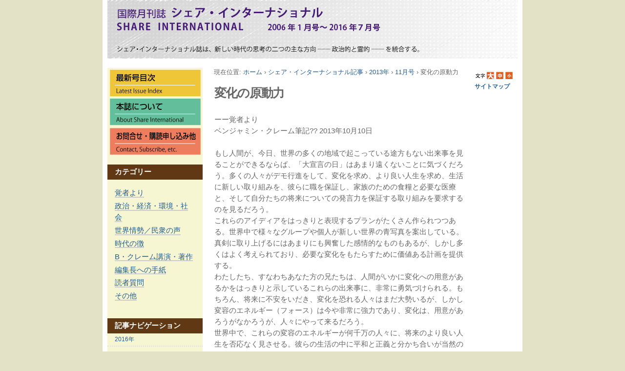

--- FILE ---
content_type: text/html
request_url: https://mgz.sharejapan.org/wp-content/bn201607/sinews/magazines/ljbue8/f3cjvp/8fqkdf.html
body_size: 5485
content:

<!DOCTYPE html PUBLIC
  "-//W3C//DTD XHTML 1.0 Transitional//EN"
  "http://www.w3.org/TR/xhtml1/DTD/xhtml1-transitional.dtd">

<html xmlns="http://www.w3.org/1999/xhtml" lang="ja">

    
    
    
    
    



<!-- Mirrored from sharejapan.org/sinews/magazines/ljbue8/f3cjvp/8fqkdf by HTTrack Website Copier/3.x [XR&CO'2014], Sun, 24 Jul 2016 11:13:56 GMT -->
<!-- Added by HTTrack --><meta http-equiv="content-type" content="text/html;charset=utf-8" /><!-- /Added by HTTrack -->
<head>
    <meta http-equiv="Content-Type" content="text/html; charset=utf-8" />

    
    <meta http-equiv="X-UA-Compatible" content="IE=edge" />

    
        <base  /><!--[if lt IE 7]></base><![endif]-->
    

    
        
<link rel="kss-base-url" href="8fqkdf/index.html" />

  
    <link rel="stylesheet" type="text/css" href="../../../portal_css/Sunburst%20Theme/base-cachekey2918.css" />
        <!--[if lt IE 8]>    
    
    <link rel="stylesheet" type="text/css" media="screen" href="http://sharejapan.org/sinews/portal_css/Sunburst%20Theme/IEFixes-cachekey0767.css" />
        <![endif]-->
    
    <link rel="stylesheet" type="text/css" media="all" href="../../../portal_css/Sunburst%20Theme/ploneCustom-cachekey9625.css" />

  
    <link rel="kinetic-stylesheet" type="text/css" href="../../../portal_kss/Sunburst%20Theme/at-cachekey7241.css" />
  
    <script type="text/javascript" src="../../../portal_javascripts/Sunburst%20Theme/jquery-cachekey8642.js"></script>
       <!--[if lt IE 8]>
     
    <script type="text/javascript" src="http://sharejapan.org/sinews/portal_javascripts/Sunburst%20Theme/iefixes-cachekey4631.js"></script>
       <![endif]-->
     


<title>変化の原動力 &mdash; シェアインターナショナル日本語版</title>
        

    <link rel="home" href="../../../../sinews.html" title="フロントページ" />

    <link rel="contents" href="../../../sitemap.html" title="サイトマップ" />






    <link rel="search" href="../../../search_form.html" title="このサイトを検索" />



   <link rel="shortcut icon" type="image/x-icon" href="../../../favicon.png" />
    <link rel="apple-touch-icon" href="../../../touch_icon.png" /> 


        
        
        
        
        

        <meta name="viewport" content="width=device-width; initial-scale=0.6666; maximum-scale=1.0; minimum-scale=0.6666" />
        <meta name="generator" content="Plone - http://plone.org" />
    
</head>

<body class="template-document_view portaltype-document section-magazines" dir="ltr">

<div id="visual-portal-wrapper">

        <div id="portal-top" class="row">
<div class="cell width-full position-0">
            <div id="portal-header">
    <p class="hiddenStructure">
  <a accesskey="2" href="../../../../virtual_hosting/sinews/magazines/ljbue8/f3cjvp/8fqkdf.html#content">コンテンツに飛ぶ</a> |

  <a accesskey="6" href="../../../../virtual_hosting/sinews/magazines/ljbue8/f3cjvp/8fqkdf.html#portal-globalnav">ナビゲーションに飛ぶ</a>
</p>

<a id="portal-logo" title="シェアインターナショナル日本語版" accesskey="1" href="../../../../sinews.html">
    <img src="../../../logo.png" alt="シェアインターナショナル日本語版" title="シェアインターナショナル日本語版" height="120" width="840" /></a>
</div>

</div>
        </div>
    <div id="portal-columns" class="row">

        <div id="portal-column-content" class="cell width-10 position-4">

            <div id="viewlet-above-content"><div id="portal-breadcrumbs">

    <span id="breadcrumbs-you-are-here">現在位置:</span>
    <span id="breadcrumbs-home">
        <a href="../../../../sinews.html">ホーム</a>
        <span class="breadcrumbSeparator">
            &rsaquo;
            
        </span>
    </span>
    <span id="breadcrumbs-1" dir="ltr">
        
            <a href="../../../magazines.html">シェア・インターナショナル記事</a>
            <span class="breadcrumbSeparator">
                &rsaquo;
                
            </span>
            
         
    </span>
    <span id="breadcrumbs-2" dir="ltr">
        
            <a href="../../ljbue8.html">2013年</a>
            <span class="breadcrumbSeparator">
                &rsaquo;
                
            </span>
            
         
    </span>
    <span id="breadcrumbs-3" dir="ltr">
        
            <a href="../f3cjvp.html">11月号</a>
            <span class="breadcrumbSeparator">
                &rsaquo;
                
            </span>
            
         
    </span>
    <span id="breadcrumbs-4" dir="ltr">
        
            
            
            <span id="breadcrumbs-current">変化の原動力</span>
         
    </span>

</div>
</div>

            
                <div class="">

                    

                    

    <dl class="portalMessage info" id="kssPortalMessage" style="display:none">
        <dt>Info</dt>
        <dd></dd>
    </dl>



                    
                        <div id="content">

                            

                            

                             <div id="viewlet-above-content-title"></div>
                             
                                 
                                 
            
                <h1 id="parent-fieldname-title" class="documentFirstHeading">
                    変化の原動力
                </h1>
            
            
        
                             
                             <div id="viewlet-below-content-title"></div>

                             
                                 
                                 
            
                
            
            
        
                             

                             <div id="viewlet-above-content-body">

</div>
                             <div id="content-core">
                                 
    
        
        <div class="" id="parent-fieldname-text">
            <p>ーー覚者より<br />ベンジャミン・クレーム筆記?? 2013年10月10日<br /><br />もし人間が、今日、世界の多くの地域で起こっている途方もない出来事を見ることができるならば、「大宣言の日」はあまり遠くないことに気づくだろう。多くの人々がデモ行進をして、変化を求め、より良い人生を求め、生活に新しい取り組みを、彼らに職を保証し、家族のための食糧と必要な医療と、そして自分たちの将来についての発言力を保証する取り組みを要求するのを見るだろう。<br />これらのアイディアをはっきりと表現するプランがたくさん作られつつある。世界中で様々なグループや個人が新しい世界の青写真を案出している。真剣に取り上げるにはあまりにも興奮した感情的なものもあるが、しかし多くはよく考えられており、必要な変化をもたらすために価値ある計画を提供する。<br />わたしたち、すなわちあなた方の兄たちは、人間がいかに変化への用意があるかをはっきりと示しているこれらの出来事に、非常に勇気づけられる。もちろん、将来に不安をいだき、変化を恐れる人々はまだ大勢いるが、しかし変容のエネルギー（フォース）は今や非常に強力であり、変化は、用意があろうがなかろうが、人々にやって来るだろう。<br />世界中で、これらの変容のエネルギーが何千万の人々に、将来のより良い人生を否応なく見させる。彼らの生活の中に平和と正義と分かち合いが当然の位置を占めるようになる人生である。<br />わたしたちもまた計画を持っており、それは人間に提供されるだろう。人間の自由意志は決して奪われることなく、これらの計画を採用していく速度はこの「法」に従うだろう。かくして、地球上の生活の変容は最小限の混乱で起こるだろう。各々のステップが人間によって調査されるだろう。したがって人類自身が変化の速度を調節するだろう。<br />そのような変容に対して、すべての者に用意があるわけではないことは否定できない、しかし新しい、より一層平和的な生活への必要はあまりにも大きいので、その変化は、一歩一歩、整然とした順序で訪れなければならない。この方法によってのみ、大規模な破局を避けることができる。<br />疑う者たちはこの方法によって得られる恩恵を見るとき、地上に降る新しい平穏と調和を喜んで受け入れるだろう。</p>
            
        </div>
    
    

                             </div>
                             <div id="viewlet-below-content-body">

    <div class="visualClear"><!-- --></div>

    <div class="documentActions">
        

        

    </div>
</div>

                            
                        </div>
                    

                    
                </div>
            

            <div id="viewlet-below-content">
</div>
        </div>

        
        <div id="portal-column-one" class="cell width-1:4 position-0">
            
                
<div id="portletwrapper-706c6f6e652e6c656674636f6c756d6e0a636f6e746578740a2f73696e6577730a33306361" class="portletWrapper kssattr-portlethash-706c6f6e652e6c656674636f6c756d6e0a636f6e746578740a2f73696e6577730a33306361"><div class="portletStaticText portlet-static-30e130cb30e530fc"><dl> <dd><a href="http://mgz.sharejapan.org/" class="internal-link"><img src="../../../image_parts/LatestIssue.png" alt="最新号" class="image-inline" title="最新号" /></a></dd> <dd><a href="http://mgz.sharejapan.org/about/" class="internal-link"><img src="../../../image_parts/About.png" alt="about" class="image-inline" title="about" /></a></dd> <dd><a href="http://mgz.sharejapan.org/subscribe/" class="internal-link"><img src="../../../image_parts/Order.png" alt="定期購読" class="image-inline" title="定期購読" /></a></dd></dl></div>

</div>

<div id="portletwrapper-706c6f6e652e6c656674636f6c756d6e0a636f6e746578740a2f73696e6577730a33306162333063363330656133306663" class="portletWrapper kssattr-portlethash-706c6f6e652e6c656674636f6c756d6e0a636f6e746578740a2f73696e6577730a33306162333063363330656133306663">
<dl class="portlet portletStaticText portlet-static-30ab30c630ea30fc">

    <dt class="portletHeader">
        <span class="portletTopLeft"></span>
        <span>
           カテゴリー
        </span>
        <span class="portletTopRight"></span>
    </dt>

    <dd class="portletItem odd">
        <ul>
<li><a href="8fqkdf/magazines/swl9d8/60wbw5/by%20the%20master.html">覚者より</a></li>
<li><a href="8fqkdf/magazines/swl9d8/60wbw5/Politics%20Economic%20Environment%20Society.html">政治・経済・環境・社会</a></li>
<li><a href="8fqkdf/magazines/swl9d8/60wbw5/voice%20of%20the%20people.html">世界情勢／民衆の声</a></li>
<li><a href="8fqkdf/magazines/swl9d8/60wbw5/Signs%20of%20the%20time.html">時代の徴</a></li>
<li><a href="8fqkdf/magazines/swl9d8/60wbw5/from%20Cremes%20Books%20.html">B・クレーム講演・著作</a></li>
<li><a href="8fqkdf/magazines/swl9d8/60wbw5/Letters%20to%20the%20editor.html">編集長への手紙</a></li>
<li><a href="8fqkdf/magazines/swl9d8/60wbw5/Questions%20and%20answers.html">読者質問</a></li>
<li><a href="8fqkdf/magazines/swl9d8/60wbw5/other%20articles.html">その他</a></li>
</ul>
        
            <span class="portletBottomLeft"></span>
            <span class="portletBottomRight"></span>
        
    </dd>
    
    

</dl>
</div>

<div id="portletwrapper-706c6f6e652e6c656674636f6c756d6e0a636f6e746578740a2f73696e6577730a736561726368" class="portletWrapper kssattr-portlethash-706c6f6e652e6c656674636f6c756d6e0a636f6e746578740a2f73696e6577730a736561726368">

</div>

<div id="portletwrapper-706c6f6e652e6c656674636f6c756d6e0a636f6e746578740a2f73696e6577730a6e617669676174696f6e" class="portletWrapper kssattr-portlethash-706c6f6e652e6c656674636f6c756d6e0a636f6e746578740a2f73696e6577730a6e617669676174696f6e">
<dl class="portlet portletNavigationTree">

    <dt class="portletHeader">
        <span class="portletTopLeft"></span>
        <a href="../../sitemap.html" class="tile">記事ナビゲーション</a>
        <span class="portletTopRight"></span>
    </dt>

    <dd class="portletItem lastItem">
        <ul class="navTree navTreeLevel0">
            
            



<li class="navTreeItem visualNoMarker navTreeFolderish section-yz1th8">

    


        <a href="../../yz1th8.html" class="state-published navTreeFolderish contenttype-folder" title="">
            
            <span>2016年</span>
        </a>

    
    
</li>


<li class="navTreeItem visualNoMarker navTreeFolderish section-j540f8">

    


        <a href="../../j540f8.html" class="state-published navTreeFolderish contenttype-folder" title="">
            
            <span>2015年</span>
        </a>

    
    
</li>


<li class="navTreeItem visualNoMarker navTreeFolderish section-k58mg8">

    


        <a href="../../k58mg8.html" class="state-published navTreeFolderish contenttype-folder" title="">
            
            <span>2014年</span>
        </a>

    
    
</li>


<li class="navTreeItem visualNoMarker navTreeItemInPath navTreeFolderish section-ljbue8">

    


        <a href="../../ljbue8.html" class="state-published navTreeItemInPath navTreeFolderish contenttype-folder" title="">
            
            <span>2013年</span>
        </a>

    <ul class="navTree navTreeLevel1">
        



<li class="navTreeItem visualNoMarker navTreeFolderish section-fmxykh">

    


        <a href="../fmxykh.html" class="state-published navTreeFolderish contenttype-folder" title="">
            
            <span>1月号</span>
        </a>

    
    
</li>


<li class="navTreeItem visualNoMarker navTreeFolderish section-g8owm6">

    


        <a href="../g8owm6.html" class="state-published navTreeFolderish contenttype-folder" title="">
            
            <span>2月号</span>
        </a>

    
    
</li>


<li class="navTreeItem visualNoMarker navTreeFolderish section-p854v3">

    


        <a href="../p854v3.html" class="state-published navTreeFolderish contenttype-folder" title="">
            
            <span>3月号</span>
        </a>

    
    
</li>


<li class="navTreeItem visualNoMarker navTreeFolderish section-mxae7w">

    


        <a href="../mxae7w.html" class="state-published navTreeFolderish contenttype-folder" title="">
            
            <span>4月号</span>
        </a>

    
    
</li>


<li class="navTreeItem visualNoMarker navTreeFolderish section-r684ez">

    


        <a href="../r684ez.html" class="state-published navTreeFolderish contenttype-folder" title="">
            
            <span>5月号</span>
        </a>

    
    
</li>


<li class="navTreeItem visualNoMarker navTreeFolderish section-kelhpp">

    


        <a href="../kelhpp.html" class="state-published navTreeFolderish contenttype-folder" title="">
            
            <span>6月号</span>
        </a>

    
    
</li>


<li class="navTreeItem visualNoMarker navTreeFolderish section-pnv97m">

    


        <a href="../pnv97m.html" class="state-published navTreeFolderish contenttype-folder" title="">
            
            <span>7月号</span>
        </a>

    
    
</li>


<li class="navTreeItem visualNoMarker navTreeFolderish section-umnkzc">

    


        <a href="../umnkzc.html" class="state-published navTreeFolderish contenttype-folder" title="">
            
            <span>8月号</span>
        </a>

    
    
</li>


<li class="navTreeItem visualNoMarker navTreeFolderish section-nav5kx">

    


        <a href="../nav5kx.html" class="state-published navTreeFolderish contenttype-folder" title="">
            
            <span>9月号</span>
        </a>

    
    
</li>


<li class="navTreeItem visualNoMarker navTreeFolderish section-u1lkag">

    


        <a href="../u1lkag.html" class="state-published navTreeFolderish contenttype-folder" title="">
            
            <span>10月号</span>
        </a>

    
    
</li>


<li class="navTreeItem visualNoMarker navTreeItemInPath navTreeFolderish section-f3cjvp">

    


        <a href="../f3cjvp.html" class="state-published navTreeItemInPath navTreeFolderish contenttype-folder" title="">
            
            <span>11月号</span>
        </a>

    <ul class="navTree navTreeLevel2">
        



<li class="navTreeItem visualNoMarker navTreeCurrentNode section-8fqkdf">

    


        <a href="8fqkdf.html" class="state-published navTreeCurrentItem navTreeCurrentNode contenttype-document" title="">
            
            <span>変化の原動力</span>
        </a>

    
    
</li>


<li class="navTreeItem visualNoMarker section-xh4l0x">

    


        <a href="xh4l0x.html" class="state-published contenttype-document" title="">
            
            <span>時代の徴</span>
        </a>

    
    
</li>


<li class="navTreeItem visualNoMarker section-9q2rtp">

    


        <a href="9q2rtp.html" class="state-published contenttype-document" title="">
            
            <span>地球に対する勝手放題の実験</span>
        </a>

    
    
</li>


<li class="navTreeItem visualNoMarker section-p6xwbh">

    


        <a href="p6xwbh.html" class="state-published contenttype-document" title="">
            
            <span>いのちの法則ーー撰集</span>
        </a>

    
    
</li>


<li class="navTreeItem visualNoMarker section-hgr86p">

    


        <a href="hgr86p.html" class="state-published contenttype-document" title="">
            
            <span>お馴染みの話！</span>
        </a>

    
    
</li>


<li class="navTreeItem visualNoMarker section-locys5">

    


        <a href="locys5.html" class="state-published contenttype-document" title="">
            
            <span>読者質問</span>
        </a>

    
    
</li>




    </ul>
    
</li>


<li class="navTreeItem visualNoMarker navTreeFolderish section-g9q2es">

    


        <a href="../g9q2es.html" class="state-published navTreeFolderish contenttype-folder" title="">
            
            <span>12月号</span>
        </a>

    
    
</li>




    </ul>
    
</li>


<li class="navTreeItem visualNoMarker navTreeFolderish section-qifgf8">

    


        <a href="../../qifgf8.html" class="state-published navTreeFolderish contenttype-folder" title="">
            
            <span>2012年</span>
        </a>

    
    
</li>


<li class="navTreeItem visualNoMarker navTreeFolderish section-rwhnd8">

    


        <a href="../../rwhnd8.html" class="state-published navTreeFolderish contenttype-folder" title="">
            
            <span>2011年</span>
        </a>

    
    
</li>


<li class="navTreeItem visualNoMarker navTreeFolderish section-swl9d8">

    


        <a href="../../swl9d8.html" class="state-published navTreeFolderish contenttype-folder" title="">
            
            <span>2010年</span>
        </a>

    
    
</li>


<li class="navTreeItem visualNoMarker navTreeFolderish section-ahjzfl-1">

    


        <a href="../../ahjzfl-1.html" class="state-published navTreeFolderish contenttype-folder" title="">
            
            <span>2009年</span>
        </a>

    
    
</li>


<li class="navTreeItem visualNoMarker navTreeFolderish section-lutefl">

    


        <a href="../../lutefl.html" class="state-published navTreeFolderish contenttype-folder" title="">
            
            <span>2008年</span>
        </a>

    
    
</li>


<li class="navTreeItem visualNoMarker navTreeFolderish section-si5n7k">

    


        <a href="../../si5n7k.html" class="state-published navTreeFolderish contenttype-folder" title="">
            
            <span>2007年</span>
        </a>

    
    
</li>


<li class="navTreeItem visualNoMarker navTreeFolderish section-33116k">

    


        <a href="../../33116k.html" class="state-published navTreeFolderish contenttype-folder" title="">
            
            <span>2006年</span>
        </a>

    
    
</li>




        </ul>
        <span class="portletBottomLeft"></span>
        <span class="portletBottomRight"></span>
    </dd>
</dl>

</div>




            
        </div>

        <div id="portal-column-two" class="cell width-2 position-14">
            
                
<div id="portletwrapper-706c6f6e652e7269676874636f6c756d6e0a636f6e746578740a2f73696e6577730a727373" class="portletWrapper kssattr-portlethash-706c6f6e652e7269676874636f6c756d6e0a636f6e746578740a2f73696e6577730a727373">


</div>

<div id="portletwrapper-706c6f6e652e7269676874636f6c756d6e0a636f6e746578740a2f73696e6577730a6d697363" class="portletWrapper kssattr-portlethash-706c6f6e652e7269676874636f6c756d6e0a636f6e746578740a2f73696e6577730a6d697363"><div class="portletStaticText portlet-static-misc"><div>
<h6><a href="8fqkdf/accessibility-info.html" class="internal-link"><img src="../../../image_parts/fontsize.png" alt="文字サイズ大中小" class="image-inline" title="文字サイズ大中小" /></a></h6>
<h6><a href="8fqkdf/sitemap.html" class="internal-link">サイトマップ</a></h6>
</div></div>

</div>




            
        </div>
        
    </div>


    <div class="row">
        <div class="row">
<!--   <div class="cell width-full position-0">  -->
        <div id="portal-footer">&lt;禁無断転載&gt;(C)版権：シェア・インターナショナルファンデーション<br />当サイトでは国際月刊誌シェア・インターナショナル日本語版に掲載された記事の一部を読むことができます。<br />
記事の複製に関してはお問い合わせください。<br />Copyright(C) 2011 シェア・ジャパン　All Rights Reserved.</div>
<!--   </div>   -->
</div>
<!-- Piwik -->
<script type="text/javascript">
  var _paq = _paq || [];
  _paq.push(["trackPageView"]);
  _paq.push(["enableLinkTracking"]);

  (function() {
    var u=(("https:" == document.location.protocol) ? "https" : "http") + "://sharejapan.org/piwik/";
    _paq.push(["setTrackerUrl", u+"piwik.php"]);
    _paq.push(["setSiteId", "1"]);
    var d=document, g=d.createElement("script"), s=d.getElementsByTagName("script")[0]; g.type="text/javascript";
    g.defer=true; g.async=true; g.src=u+"piwik.js"; s.parentNode.insertBefore(g,s);
  })();
</script>
<!-- End Piwik Code -->
        <div id="kss-spinner">
            <img alt="" src="../../../spinner.gif" />
        </div>
    </div>

</div>
</body>

<!-- Mirrored from sharejapan.org/sinews/magazines/ljbue8/f3cjvp/8fqkdf by HTTrack Website Copier/3.x [XR&CO'2014], Sun, 24 Jul 2016 11:14:02 GMT -->
</html>





--- FILE ---
content_type: text/css
request_url: https://mgz.sharejapan.org/wp-content/bn201607/sinews/portal_css/Sunburst%20Theme/ploneCustom-cachekey9625.css
body_size: -132
content:

/* - ploneCustom.css - */
@media all {
/* http://sharejapan.org/sinews/portal_css/ploneCustom.css?original=1 */
/* */
/* */
/* */
/* */
/* */
/* */

}

